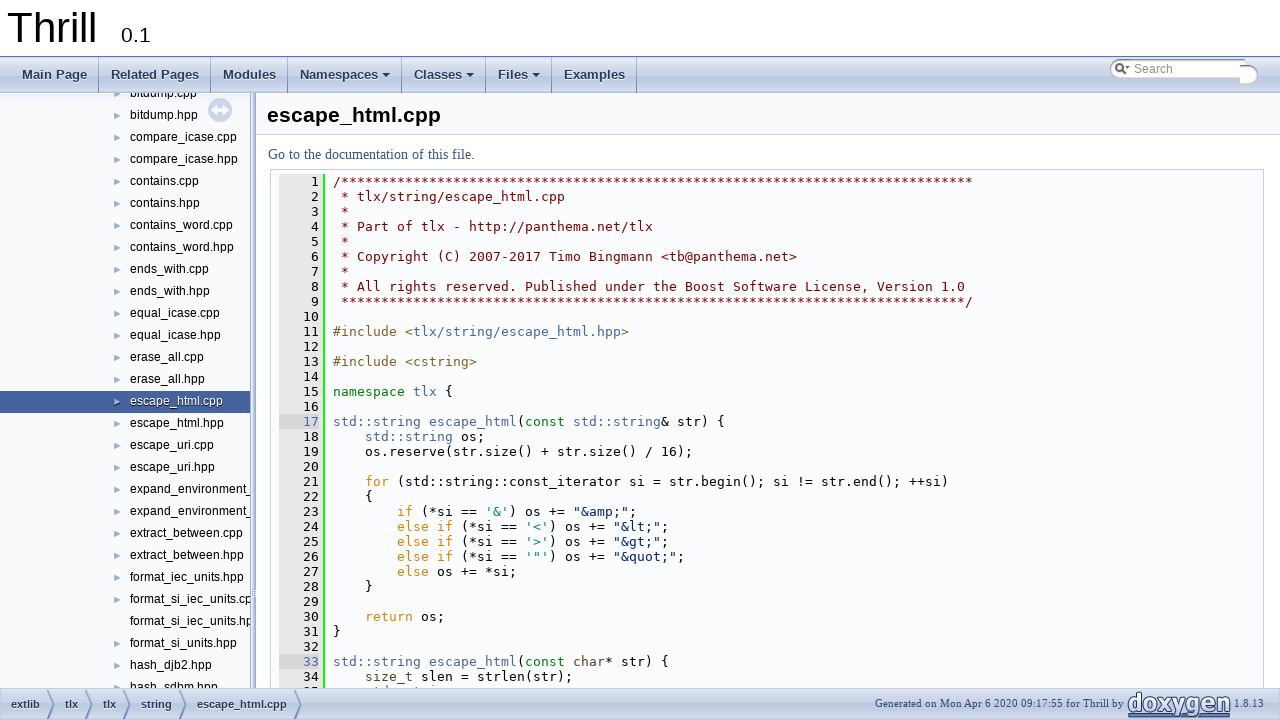

--- FILE ---
content_type: text/html; charset=utf-8
request_url: http://project-thrill.org/docs/master/escape__html_8cpp_source.html
body_size: 3517
content:
<!DOCTYPE html PUBLIC "-//W3C//DTD XHTML 1.0 Transitional//EN" "http://www.w3.org/TR/xhtml1/DTD/xhtml1-transitional.dtd">
<html xmlns="http://www.w3.org/1999/xhtml">
<head>
<meta http-equiv="Content-Type" content="text/xhtml;charset=UTF-8"/>
<meta http-equiv="X-UA-Compatible" content="IE=9"/>
<meta name="generator" content="Doxygen 1.8.13"/>
<meta name="viewport" content="width=device-width, initial-scale=1"/>
<title>Thrill: extlib/tlx/tlx/string/escape_html.cpp Source File</title>
<link href="tabs.css" rel="stylesheet" type="text/css"/>
<script type="text/javascript" src="jquery.js"></script>
<script type="text/javascript" src="dynsections.js"></script>
<link href="navtree.css" rel="stylesheet" type="text/css"/>
<script type="text/javascript" src="resize.js"></script>
<script type="text/javascript" src="navtreedata.js"></script>
<script type="text/javascript" src="navtree.js"></script>
<script type="text/javascript">
  $(document).ready(initResizable);
</script>
<link href="search/search.css" rel="stylesheet" type="text/css"/>
<script type="text/javascript" src="search/searchdata.js"></script>
<script type="text/javascript" src="search/search.js"></script>
<script type="text/x-mathjax-config">
  MathJax.Hub.Config({
    extensions: ["tex2jax.js"],
    jax: ["input/TeX","output/HTML-CSS"],
});
</script><script type="text/javascript" src="http://cdn.mathjax.org/mathjax/latest/MathJax.js"></script>
<link href="doxygen.css" rel="stylesheet" type="text/css" />
<link href="style.css" rel="stylesheet" type="text/css"/>
</head>
<body>
<div id="top"><!-- do not remove this div, it is closed by doxygen! -->
<div id="titlearea">
<table cellspacing="0" cellpadding="0">
 <tbody>
 <tr style="height: 56px;">
  <td id="projectalign" style="padding-left: 0.5em;">
   <div id="projectname">Thrill
   &#160;<span id="projectnumber">0.1</span>
   </div>
  </td>
 </tr>
 </tbody>
</table>
</div>
<!-- end header part -->
<!-- Generated by Doxygen 1.8.13 -->
<script type="text/javascript">
var searchBox = new SearchBox("searchBox", "search",false,'Search');
</script>
<script type="text/javascript" src="menudata.js"></script>
<script type="text/javascript" src="menu.js"></script>
<script type="text/javascript">
$(function() {
  initMenu('',true,false,'search.php','Search');
  $(document).ready(function() { init_search(); });
});
</script>
<div id="main-nav"></div>
</div><!-- top -->
<div id="side-nav" class="ui-resizable side-nav-resizable">
  <div id="nav-tree">
    <div id="nav-tree-contents">
      <div id="nav-sync" class="sync"></div>
    </div>
  </div>
  <div id="splitbar" style="-moz-user-select:none;" 
       class="ui-resizable-handle">
  </div>
</div>
<script type="text/javascript">
$(document).ready(function(){initNavTree('escape__html_8cpp_source.html','');});
</script>
<div id="doc-content">
<!-- window showing the filter options -->
<div id="MSearchSelectWindow"
     onmouseover="return searchBox.OnSearchSelectShow()"
     onmouseout="return searchBox.OnSearchSelectHide()"
     onkeydown="return searchBox.OnSearchSelectKey(event)">
</div>

<!-- iframe showing the search results (closed by default) -->
<div id="MSearchResultsWindow">
<iframe src="javascript:void(0)" frameborder="0" 
        name="MSearchResults" id="MSearchResults">
</iframe>
</div>

<div class="header">
  <div class="headertitle">
<div class="title">escape_html.cpp</div>  </div>
</div><!--header-->
<div class="contents">
<a href="escape__html_8cpp.html">Go to the documentation of this file.</a><div class="fragment"><div class="line"><a name="l00001"></a><span class="lineno">    1</span>&#160;<span class="comment">/*******************************************************************************</span></div><div class="line"><a name="l00002"></a><span class="lineno">    2</span>&#160;<span class="comment"> * tlx/string/escape_html.cpp</span></div><div class="line"><a name="l00003"></a><span class="lineno">    3</span>&#160;<span class="comment"> *</span></div><div class="line"><a name="l00004"></a><span class="lineno">    4</span>&#160;<span class="comment"> * Part of tlx - http://panthema.net/tlx</span></div><div class="line"><a name="l00005"></a><span class="lineno">    5</span>&#160;<span class="comment"> *</span></div><div class="line"><a name="l00006"></a><span class="lineno">    6</span>&#160;<span class="comment"> * Copyright (C) 2007-2017 Timo Bingmann &lt;<a href="/cdn-cgi/l/email-protection" class="__cf_email__" data-cfemail="b0c4d2f0c0d1dec4d8d5ddd19eded5c4">[email&#160;protected]</a>&gt;</span></div><div class="line"><a name="l00007"></a><span class="lineno">    7</span>&#160;<span class="comment"> *</span></div><div class="line"><a name="l00008"></a><span class="lineno">    8</span>&#160;<span class="comment"> * All rights reserved. Published under the Boost Software License, Version 1.0</span></div><div class="line"><a name="l00009"></a><span class="lineno">    9</span>&#160;<span class="comment"> ******************************************************************************/</span></div><div class="line"><a name="l00010"></a><span class="lineno">   10</span>&#160;</div><div class="line"><a name="l00011"></a><span class="lineno">   11</span>&#160;<span class="preprocessor">#include &lt;<a class="code" href="escape__html_8hpp.html">tlx/string/escape_html.hpp</a>&gt;</span></div><div class="line"><a name="l00012"></a><span class="lineno">   12</span>&#160;</div><div class="line"><a name="l00013"></a><span class="lineno">   13</span>&#160;<span class="preprocessor">#include &lt;cstring&gt;</span></div><div class="line"><a name="l00014"></a><span class="lineno">   14</span>&#160;</div><div class="line"><a name="l00015"></a><span class="lineno">   15</span>&#160;<span class="keyword">namespace </span><a class="code" href="namespacetlx.html">tlx</a> {</div><div class="line"><a name="l00016"></a><span class="lineno">   16</span>&#160;</div><div class="line"><a name="l00017"></a><span class="lineno"><a class="line" href="group__tlx__string.html#gaa3ec7c7d258293a6891f016878d22f09">   17</a></span>&#160;<a class="code" href="namespacethrill_1_1mem.html#a5568fe0d00a794e5f063e9fe040bc07f">std::string</a> <a class="code" href="group__tlx__string.html#gaa3ec7c7d258293a6891f016878d22f09">escape_html</a>(<span class="keyword">const</span> <a class="code" href="namespacethrill_1_1mem.html#a5568fe0d00a794e5f063e9fe040bc07f">std::string</a>&amp; str) {</div><div class="line"><a name="l00018"></a><span class="lineno">   18</span>&#160;    <a class="code" href="namespacethrill_1_1mem.html#a5568fe0d00a794e5f063e9fe040bc07f">std::string</a> os;</div><div class="line"><a name="l00019"></a><span class="lineno">   19</span>&#160;    os.reserve(str.size() + str.size() / 16);</div><div class="line"><a name="l00020"></a><span class="lineno">   20</span>&#160;</div><div class="line"><a name="l00021"></a><span class="lineno">   21</span>&#160;    <span class="keywordflow">for</span> (std::string::const_iterator si = str.begin(); si != str.end(); ++si)</div><div class="line"><a name="l00022"></a><span class="lineno">   22</span>&#160;    {</div><div class="line"><a name="l00023"></a><span class="lineno">   23</span>&#160;        <span class="keywordflow">if</span> (*si == <span class="charliteral">&#39;&amp;&#39;</span>) os += <span class="stringliteral">&quot;&amp;amp;&quot;</span>;</div><div class="line"><a name="l00024"></a><span class="lineno">   24</span>&#160;        <span class="keywordflow">else</span> <span class="keywordflow">if</span> (*si == <span class="charliteral">&#39;&lt;&#39;</span>) os += <span class="stringliteral">&quot;&amp;lt;&quot;</span>;</div><div class="line"><a name="l00025"></a><span class="lineno">   25</span>&#160;        <span class="keywordflow">else</span> <span class="keywordflow">if</span> (*si == <span class="charliteral">&#39;&gt;&#39;</span>) os += <span class="stringliteral">&quot;&amp;gt;&quot;</span>;</div><div class="line"><a name="l00026"></a><span class="lineno">   26</span>&#160;        <span class="keywordflow">else</span> <span class="keywordflow">if</span> (*si == <span class="charliteral">&#39;&quot;&#39;</span>) os += <span class="stringliteral">&quot;&amp;quot;&quot;</span>;</div><div class="line"><a name="l00027"></a><span class="lineno">   27</span>&#160;        <span class="keywordflow">else</span> os += *si;</div><div class="line"><a name="l00028"></a><span class="lineno">   28</span>&#160;    }</div><div class="line"><a name="l00029"></a><span class="lineno">   29</span>&#160;</div><div class="line"><a name="l00030"></a><span class="lineno">   30</span>&#160;    <span class="keywordflow">return</span> os;</div><div class="line"><a name="l00031"></a><span class="lineno">   31</span>&#160;}</div><div class="line"><a name="l00032"></a><span class="lineno">   32</span>&#160;</div><div class="line"><a name="l00033"></a><span class="lineno"><a class="line" href="group__tlx__string.html#gaff9bb94ad54dff0e04f12d87ba4ccd0d">   33</a></span>&#160;<a class="code" href="namespacethrill_1_1mem.html#a5568fe0d00a794e5f063e9fe040bc07f">std::string</a> <a class="code" href="group__tlx__string.html#gaa3ec7c7d258293a6891f016878d22f09">escape_html</a>(<span class="keyword">const</span> <span class="keywordtype">char</span>* str) {</div><div class="line"><a name="l00034"></a><span class="lineno">   34</span>&#160;    <span class="keywordtype">size_t</span> slen = strlen(str);</div><div class="line"><a name="l00035"></a><span class="lineno">   35</span>&#160;    <a class="code" href="namespacethrill_1_1mem.html#a5568fe0d00a794e5f063e9fe040bc07f">std::string</a> os;</div><div class="line"><a name="l00036"></a><span class="lineno">   36</span>&#160;    os.reserve(slen + slen / 16);</div><div class="line"><a name="l00037"></a><span class="lineno">   37</span>&#160;</div><div class="line"><a name="l00038"></a><span class="lineno">   38</span>&#160;    <span class="keywordflow">for</span> (<span class="keyword">const</span> <span class="keywordtype">char</span>* si = str; *si != 0; ++si)</div><div class="line"><a name="l00039"></a><span class="lineno">   39</span>&#160;    {</div><div class="line"><a name="l00040"></a><span class="lineno">   40</span>&#160;        <span class="keywordflow">if</span> (*si == <span class="charliteral">&#39;&amp;&#39;</span>) os += <span class="stringliteral">&quot;&amp;amp;&quot;</span>;</div><div class="line"><a name="l00041"></a><span class="lineno">   41</span>&#160;        <span class="keywordflow">else</span> <span class="keywordflow">if</span> (*si == <span class="charliteral">&#39;&lt;&#39;</span>) os += <span class="stringliteral">&quot;&amp;lt;&quot;</span>;</div><div class="line"><a name="l00042"></a><span class="lineno">   42</span>&#160;        <span class="keywordflow">else</span> <span class="keywordflow">if</span> (*si == <span class="charliteral">&#39;&gt;&#39;</span>) os += <span class="stringliteral">&quot;&amp;gt;&quot;</span>;</div><div class="line"><a name="l00043"></a><span class="lineno">   43</span>&#160;        <span class="keywordflow">else</span> <span class="keywordflow">if</span> (*si == <span class="charliteral">&#39;&quot;&#39;</span>) os += <span class="stringliteral">&quot;&amp;quot;&quot;</span>;</div><div class="line"><a name="l00044"></a><span class="lineno">   44</span>&#160;        <span class="keywordflow">else</span> os += *si;</div><div class="line"><a name="l00045"></a><span class="lineno">   45</span>&#160;    }</div><div class="line"><a name="l00046"></a><span class="lineno">   46</span>&#160;</div><div class="line"><a name="l00047"></a><span class="lineno">   47</span>&#160;    <span class="keywordflow">return</span> os;</div><div class="line"><a name="l00048"></a><span class="lineno">   48</span>&#160;}</div><div class="line"><a name="l00049"></a><span class="lineno">   49</span>&#160;</div><div class="line"><a name="l00050"></a><span class="lineno">   50</span>&#160;} <span class="comment">// namespace tlx</span></div><div class="line"><a name="l00051"></a><span class="lineno">   51</span>&#160;</div><div class="line"><a name="l00052"></a><span class="lineno">   52</span>&#160;<span class="comment">/******************************************************************************/</span></div><div class="ttc" id="namespacetlx_html"><div class="ttname"><a href="namespacetlx.html">tlx</a></div><div class="ttdef"><b>Definition:</b> <a href="exclusive__scan_8hpp_source.html#l00017">exclusive_scan.hpp:17</a></div></div>
<div class="ttc" id="group__tlx__string_html_gaa3ec7c7d258293a6891f016878d22f09"><div class="ttname"><a href="group__tlx__string.html#gaa3ec7c7d258293a6891f016878d22f09">tlx::escape_html</a></div><div class="ttdeci">std::string escape_html(const std::string &amp;str)</div><div class="ttdoc">Escape characters for inclusion in HTML documents: replaces the characters &lt;, &gt;, &amp; and &quot; with HTML en...</div><div class="ttdef"><b>Definition:</b> <a href="escape__html_8cpp_source.html#l00017">escape_html.cpp:17</a></div></div>
<div class="ttc" id="escape__html_8hpp_html"><div class="ttname"><a href="escape__html_8hpp.html">escape_html.hpp</a></div></div>
<div class="ttc" id="namespacethrill_1_1mem_html_a5568fe0d00a794e5f063e9fe040bc07f"><div class="ttname"><a href="namespacethrill_1_1mem.html#a5568fe0d00a794e5f063e9fe040bc07f">thrill::mem::string</a></div><div class="ttdeci">std::basic_string&lt; char, std::char_traits&lt; char &gt;, Allocator&lt; char &gt; &gt; string</div><div class="ttdoc">string with Manager tracking </div><div class="ttdef"><b>Definition:</b> <a href="allocator_8hpp_source.html#l00220">allocator.hpp:220</a></div></div>
</div><!-- fragment --></div><!-- contents -->
</div><!-- doc-content -->
<!-- start footer part -->
<div id="nav-path" class="navpath"><!-- id is needed for treeview function! -->
  <ul>
    <li class="navelem"><a class="el" href="dir_caacaa4f3b8d02b4020eb7fe043e6252.html">extlib</a></li><li class="navelem"><a class="el" href="dir_7a0d59963e57ff0db60447211f189ef0.html">tlx</a></li><li class="navelem"><a class="el" href="dir_4c5cb83148e98355e323096051cdb415.html">tlx</a></li><li class="navelem"><a class="el" href="dir_45f902ba5d3b3ca33d73c364af6c6bce.html">string</a></li><li class="navelem"><a class="el" href="escape__html_8cpp.html">escape_html.cpp</a></li>
    <li class="footer">Generated on Mon Apr 6 2020 09:17:55 for Thrill by
    <a href="http://www.doxygen.org/index.html">
    <img class="footer" src="doxygen.png" alt="doxygen"/></a> 1.8.13 </li>
  </ul>
</div>
<script data-cfasync="false" src="/cdn-cgi/scripts/5c5dd728/cloudflare-static/email-decode.min.js"></script><script defer src="https://static.cloudflareinsights.com/beacon.min.js/vcd15cbe7772f49c399c6a5babf22c1241717689176015" integrity="sha512-ZpsOmlRQV6y907TI0dKBHq9Md29nnaEIPlkf84rnaERnq6zvWvPUqr2ft8M1aS28oN72PdrCzSjY4U6VaAw1EQ==" data-cf-beacon='{"version":"2024.11.0","token":"2a5213f145854f24b6765979b2ff188c","r":1,"server_timing":{"name":{"cfCacheStatus":true,"cfEdge":true,"cfExtPri":true,"cfL4":true,"cfOrigin":true,"cfSpeedBrain":true},"location_startswith":null}}' crossorigin="anonymous"></script>
</body>
</html>


--- FILE ---
content_type: text/css; charset=utf-8
request_url: http://project-thrill.org/docs/master/style.css
body_size: 1375
content:
/* Modifications to CSS for doxygen 1.8.5 */

/* change font to smaller serif font */
body, table, div, p, dl {
   font: 14px/20px serif;
}

/* scale images */
div.image object {
    width: 35ex;
}

/* remove useless background image */
div.header {
   background-image: none;
}

/* limit text line length for better readability */
div.textblock {
   max-width: 60em;
}

/* title is the page title over the right text area */
.title {
   font: 400 14px/28px Roboto,sans-serif;
   font-size: 150%;
   font-weight: bold;
   margin: 3px 1px 0px 1px;
}

/* make h1,h2,h3 smaller, more padding on top than bottom */
h1 {
   margin-top: 2ex;
   margin-bottom: 1.5ex;
}
h2 {
   margin-top: 1.5ex;
   margin-bottom: 1ex;
}

/* make top navigation items smaller, no images */
.tablist li {
   line-height: 25px;
}
.tabs2 {
   font-size: 12px;
}
#MSearchBox {
   margin-top: 2px;
}

/* remove shadows in top navigation */
.tablist a, .tablist a:hover, .tablist li.current a {
   text-shadow: none;
}

/* make headers in class description MUCH smaller */
h2.groupheader {
   font-size: 100%;
   margin-top: 0em;
   padding-top: 4px;
   padding-bottom: 1px;
}

/* make many many places monospace/teletype font, because they are code */
.memTemplParams {
   font-family: monospace;
}
.memItemLeft, .memTemplItemLeft {
   font-family: monospace;
}
.memItemRight, .memTemplItemRight {
   font-family: monospace;
}
.paramname, .paramname a {
   font-family: monospace;
}
.memname {
   font-family: monospace;
}
.memtemplate {
   font-family: monospace;
}

/* in class member list: make OUR documentation larger */
.mdescRight {
   color: #800000;
   font-size: 110%;
}

/* make expandable diagram links gray (uninteresting background) */
div.dynheader {
   color: #808080;
}

/* Better Foregrounding of Important Information */

/* first: make all default doxygen text gray (uninteresting) */
div.contents {
   color: #000000;
}

/* make text blocks red-black */
div.textblock p, div.textblock li {
   color: #000000;
   margin-top: 1ex;   
   margin-bottom: 1ex;   
   font-size: 16/24px;
}
div.memdoc p {
   color: #000000;
   margin-top: 1ex;   
   margin-bottom: 1ex;   
   font-size: 16/18px;
}

/* group headers as given by \name */
div.groupHeader {
   color: #004000;
   margin-left: 0px;
}

/* class member details documentation  */

/* remove stupid shadows */
.memdoc {
   box-shadow: none;
   -moz-box-shadow: none;
   -webkit-box-shadow: none;
}

/* remove stupid background images and shadows */
.memproto {
   text-shadow: none;
   box-shadow: none;
   -moz-box-shadow: none;
   -webkit-box-shadow: none;
   background-image: none;
   background-color: #F4F8FC;
}

/* make "inline", "explicit", etc larger */
.mlabels {
   font-family: monospace;
   font-weight: bold;
}

/* left navigation tree */

/* left nav tree: make text black (higher contrast) */
#nav-tree a {
   color: #000000;
}

/* left nav tree: remove image in selection */
#nav-tree .selected {
   background-image: none;
   background-color: #45639f;
}

/* source code browser */

div.fragment {
   padding: 0.6ex 1.2ex;
}

/* more space between lines */
div.line {
   line-height: 1.2;
}

/* My own table style class with plain lines */

table.mystyle1 {
   margin: 0 auto;
   max-width: 80ex;
   border-collapse: collapse;
   border-spacing: 0;
}

table.mystyle1 tr {
   border-collapse: collapse;
}

table.mystyle1 td {
   border: 1px solid #333366;
   padding: 4px;
   border-collapse: collapse;
}

/* table style for template parameter tables */

table.params {
   margin: 0 auto;
   width: 100%;
   border-collapse: collapse;
   border-spacing: 0;
   border: 1px solid #A8B8D9;
   -moz-border-radius: 12px;
   -webkit-border-radius: 12px;
   border-radius: 12px;
}

table.params tr {
   border-collapse: collapse;
}

table.params td {
   /* border: 1px solid black; */
   /* border-radius: 0.5em; */
   /* -webkit-border-radius: .5em; */
   /* -moz-border-radius: .5em; */
   padding: 4px;
   border-collapse: collapse;
}


--- FILE ---
content_type: application/javascript; charset=utf-8
request_url: http://project-thrill.org/docs/master/files.js
body_size: 201
content:
var files =
[
    [ "doc", "dir_e68e8157741866f444e17edd764ebbae.html", "dir_e68e8157741866f444e17edd764ebbae" ],
    [ "examples", "dir_d28a4824dc47e487b107a5db32ef43c4.html", "dir_d28a4824dc47e487b107a5db32ef43c4" ],
    [ "extlib", "dir_caacaa4f3b8d02b4020eb7fe043e6252.html", "dir_caacaa4f3b8d02b4020eb7fe043e6252" ],
    [ "thrill", "dir_5fdb396fad1e5f0fc72d07871826fecf.html", "dir_5fdb396fad1e5f0fc72d07871826fecf" ]
];

--- FILE ---
content_type: application/javascript; charset=utf-8
request_url: http://project-thrill.org/docs/master/dir_caacaa4f3b8d02b4020eb7fe043e6252.js
body_size: 168
content:
var dir_caacaa4f3b8d02b4020eb7fe043e6252 =
[
    [ "foxxll", "dir_507d3685b23b5ea1e99547f6222689fc.html", "dir_507d3685b23b5ea1e99547f6222689fc" ],
    [ "tlx", "dir_7a0d59963e57ff0db60447211f189ef0.html", "dir_7a0d59963e57ff0db60447211f189ef0" ]
];

--- FILE ---
content_type: application/javascript; charset=utf-8
request_url: http://project-thrill.org/docs/master/dir_4c5cb83148e98355e323096051cdb415.js
body_size: 1106
content:
var dir_4c5cb83148e98355e323096051cdb415 =
[
    [ "algorithm", "dir_092a8606dbe3e69652df73261b49d3b0.html", "dir_092a8606dbe3e69652df73261b49d3b0" ],
    [ "container", "dir_cae7fd10534bf651e8ec5f5d85bd7521.html", "dir_cae7fd10534bf651e8ec5f5d85bd7521" ],
    [ "define", "dir_5ac831f21131ada44f3b5c56e8713679.html", "dir_5ac831f21131ada44f3b5c56e8713679" ],
    [ "die", "dir_866f42aae367baf812f635748a43929f.html", "dir_866f42aae367baf812f635748a43929f" ],
    [ "digest", "dir_9e19c7c10bc18f374e366c120d81ecda.html", "dir_9e19c7c10bc18f374e366c120d81ecda" ],
    [ "logger", "dir_36605d3317444dafbe10e7a0d82b534e.html", "dir_36605d3317444dafbe10e7a0d82b534e" ],
    [ "math", "dir_9a03b6d93a88b894bb07844e2f740b49.html", "dir_9a03b6d93a88b894bb07844e2f740b49" ],
    [ "meta", "dir_6ccd53008f403c6d71e170eabcc96351.html", "dir_6ccd53008f403c6d71e170eabcc96351" ],
    [ "port", "dir_0e3a4092e8f9853522f8947245faf609.html", "dir_0e3a4092e8f9853522f8947245faf609" ],
    [ "sort", "dir_6ff089064737c7c8fc2dd4cce74c53fa.html", "dir_6ff089064737c7c8fc2dd4cce74c53fa" ],
    [ "string", "dir_45f902ba5d3b3ca33d73c364af6c6bce.html", "dir_45f902ba5d3b3ca33d73c364af6c6bce" ],
    [ "algorithm.hpp", "algorithm_8hpp.html", null ],
    [ "allocator_base.hpp", "extlib_2tlx_2tlx_2allocator__base_8hpp.html", [
      [ "AllocatorBase", "classtlx_1_1AllocatorBase.html", "classtlx_1_1AllocatorBase" ]
    ] ],
    [ "backtrace.cpp", "backtrace_8cpp.html", "backtrace_8cpp" ],
    [ "backtrace.hpp", "backtrace_8hpp.html", "backtrace_8hpp" ],
    [ "cmdline_parser.cpp", "cmdline__parser_8cpp.html", null ],
    [ "cmdline_parser.hpp", "cmdline__parser_8hpp.html", [
      [ "CmdlineParser", "classtlx_1_1CmdlineParser.html", "classtlx_1_1CmdlineParser" ]
    ] ],
    [ "container.hpp", "container_8hpp.html", null ],
    [ "counting_ptr.hpp", "counting__ptr_8hpp.html", "counting__ptr_8hpp" ],
    [ "define.hpp", "define_8hpp.html", null ],
    [ "delegate.hpp", "delegate_8hpp.html", "delegate_8hpp" ],
    [ "die.hpp", "die_8hpp.html", "die_8hpp" ],
    [ "digest.hpp", "digest_8hpp.html", null ],
    [ "logger.hpp", "extlib_2tlx_2tlx_2logger_8hpp.html", "extlib_2tlx_2tlx_2logger_8hpp" ],
    [ "math.hpp", "extlib_2tlx_2tlx_2math_8hpp.html", null ],
    [ "meta.hpp", "meta_8hpp.html", null ],
    [ "multi_timer.cpp", "multi__timer_8cpp.html", "multi__timer_8cpp" ],
    [ "multi_timer.hpp", "multi__timer_8hpp.html", [
      [ "MultiTimer", "classtlx_1_1MultiTimer.html", "classtlx_1_1MultiTimer" ],
      [ "ScopedMultiTimer", "classtlx_1_1ScopedMultiTimer.html", "classtlx_1_1ScopedMultiTimer" ],
      [ "ScopedMultiTimerSwitch", "classtlx_1_1ScopedMultiTimerSwitch.html", "classtlx_1_1ScopedMultiTimerSwitch" ]
    ] ],
    [ "port.hpp", "port_8hpp.html", null ],
    [ "semaphore.hpp", "semaphore_8hpp.html", "semaphore_8hpp" ],
    [ "simple_vector.hpp", "simple__vector_8hpp.html", null ],
    [ "siphash.hpp", "siphash_8hpp.html", "siphash_8hpp" ],
    [ "sort.hpp", "extlib_2tlx_2tlx_2sort_8hpp.html", null ],
    [ "stack_allocator.hpp", "stack__allocator_8hpp.html", [
      [ "StackAllocator", "classtlx_1_1StackAllocator.html", "classtlx_1_1StackAllocator" ],
      [ "rebind", "structtlx_1_1StackAllocator_1_1rebind.html", "structtlx_1_1StackAllocator_1_1rebind" ],
      [ "StackArena", "classtlx_1_1StackArena.html", "classtlx_1_1StackArena" ],
      [ "AlignmentHelper", "uniontlx_1_1StackArena_1_1AlignmentHelper.html", "uniontlx_1_1StackArena_1_1AlignmentHelper" ]
    ] ],
    [ "string.hpp", "extlib_2tlx_2tlx_2string_8hpp.html", null ],
    [ "thread_barrier_mutex.hpp", "thread__barrier__mutex_8hpp.html", [
      [ "ThreadBarrierMutex", "classtlx_1_1ThreadBarrierMutex.html", "classtlx_1_1ThreadBarrierMutex" ]
    ] ],
    [ "thread_barrier_spin.hpp", "thread__barrier__spin_8hpp.html", [
      [ "ThreadBarrierSpin", "classtlx_1_1ThreadBarrierSpin.html", "classtlx_1_1ThreadBarrierSpin" ]
    ] ],
    [ "thread_pool.cpp", "thread__pool_8cpp.html", null ],
    [ "thread_pool.hpp", "thread__pool_8hpp.html", [
      [ "ThreadPool", "classtlx_1_1ThreadPool.html", "classtlx_1_1ThreadPool" ]
    ] ],
    [ "timestamp.cpp", "timestamp_8cpp.html", "timestamp_8cpp" ],
    [ "timestamp.hpp", "timestamp_8hpp.html", "timestamp_8hpp" ],
    [ "unused.hpp", "unused_8hpp.html", "unused_8hpp" ],
    [ "vector_free.hpp", "vector__free_8hpp.html", "vector__free_8hpp" ],
    [ "version.hpp", "tlx_2tlx_2version_8hpp.html", "tlx_2tlx_2version_8hpp" ]
];

--- FILE ---
content_type: application/javascript; charset=utf-8
request_url: http://project-thrill.org/docs/master/dir_7a0d59963e57ff0db60447211f189ef0.js
body_size: 132
content:
var dir_7a0d59963e57ff0db60447211f189ef0 =
[
    [ "tlx", "dir_4c5cb83148e98355e323096051cdb415.html", "dir_4c5cb83148e98355e323096051cdb415" ]
];

--- FILE ---
content_type: application/javascript; charset=utf-8
request_url: http://project-thrill.org/docs/master/navtreeindex31.js
body_size: 4646
content:
var NAVTREEINDEX31 =
{
"distribute_8hpp.html#ga4a6bbcc5746523a14a1f78cbcde15305":[6,0,3,0,14,2],
"distribute_8hpp.html#ga6ddfec1831312131689ac824bad92b0b":[6,0,3,0,14,1],
"distribute_8hpp_source.html":[6,0,3,0,14],
"div__ceil_8hpp.html":[6,0,2,1,0,6,8],
"div__ceil_8hpp.html#gaa901da3e5d75f6e1891f470b1382562e":[6,0,2,1,0,6,8,0],
"div__ceil_8hpp_source.html":[6,0,2,1,0,6,8],
"dop__node_8hpp.html":[6,0,3,0,15],
"dop__node_8hpp.html#aa3c69c426327178de4a0a7f675c2c158":[6,0,3,0,15,0],
"dop__node_8hpp_source.html":[6,0,3,0,15],
"duplicate__detection_8hpp.html":[6,0,3,2,3],
"duplicate__detection_8hpp.html#a72aa96d6cd9d5d4995ec8d2cb22ed536":[6,0,3,2,3,1],
"duplicate__detection_8hpp_source.html":[6,0,3,2,3],
"dyn__block__reader_8hpp.html":[6,0,3,3,15],
"dyn__block__reader_8hpp.html#acb820e25ccaa3c4b373994925406a5a6":[6,0,3,3,15,0],
"dyn__block__reader_8hpp.html#ga62ea8e22226693c69418335775e5ff1b":[6,0,3,3,15,3],
"dyn__block__reader_8hpp.html#ga75466e8af722e6fd8ff9139ad6eeee40":[6,0,3,3,15,1],
"dyn__block__reader_8hpp.html#gacf9ac8e351cb7025f85b564e89463ff6":[6,0,3,3,15,2],
"dyn__block__reader_8hpp_source.html":[6,0,3,3,15],
"enable__if_8hpp.html":[6,0,2,1,0,7,6],
"enable__if_8hpp_source.html":[6,0,2,1,0,7,6],
"endian_8hpp.html":[6,0,2,1,0,2,6],
"endian_8hpp_source.html":[6,0,2,1,0,2,6],
"ends__with_8cpp.html":[6,0,2,1,0,10,12],
"ends__with_8cpp.html#a03e44d8109f6044de35699f10aea3f0e":[6,0,2,1,0,10,12,5],
"ends__with_8cpp.html#a5333b917b048207991b63b231a801d25":[6,0,2,1,0,10,12,4],
"ends__with_8cpp.html#ga2395fc6f1f7427bda18323fd38ffa1f7":[6,0,2,1,0,10,12,0],
"ends__with_8cpp.html#ga60cf87567ef6acda6704064cf994b441":[6,0,2,1,0,10,12,1],
"ends__with_8cpp.html#ga6eadd6e031f051ff44c5ab2935cdddfd":[6,0,2,1,0,10,12,3],
"ends__with_8cpp.html#ga849ffa2f657372a30b5cfc53fe1267a1":[6,0,2,1,0,10,12,7],
"ends__with_8cpp.html#gac7e29572ead3f33c45cd95c8d4b720d0":[6,0,2,1,0,10,12,6],
"ends__with_8cpp.html#gacea7b710bca17bae104e7e5eb6137fcf":[6,0,2,1,0,10,12,2],
"ends__with_8cpp_source.html":[6,0,2,1,0,10,12],
"ends__with_8hpp.html":[6,0,2,1,0,10,13],
"ends__with_8hpp.html#ga2395fc6f1f7427bda18323fd38ffa1f7":[6,0,2,1,0,10,13,0],
"ends__with_8hpp.html#ga60cf87567ef6acda6704064cf994b441":[6,0,2,1,0,10,13,1],
"ends__with_8hpp.html#ga6eadd6e031f051ff44c5ab2935cdddfd":[6,0,2,1,0,10,13,3],
"ends__with_8hpp.html#ga849ffa2f657372a30b5cfc53fe1267a1":[6,0,2,1,0,10,13,5],
"ends__with_8hpp.html#gac7e29572ead3f33c45cd95c8d4b720d0":[6,0,2,1,0,10,13,4],
"ends__with_8hpp.html#gacea7b710bca17bae104e7e5eb6137fcf":[6,0,2,1,0,10,13,2],
"ends__with_8hpp_source.html":[6,0,2,1,0,10,13],
"equal__icase_8cpp.html":[6,0,2,1,0,10,14],
"equal__icase_8cpp.html#ga118abe0d4d0cd1d90426121b626aeea9":[6,0,2,1,0,10,14,2],
"equal__icase_8cpp.html#ga2c9c153df7b49712108276c9a48fe88e":[6,0,2,1,0,10,14,3],
"equal__icase_8cpp.html#ga42a4d6e9f12943be811bcb6666d53493":[6,0,2,1,0,10,14,0],
"equal__icase_8cpp.html#gad15c6b082515414b93a34b7ac0327df9":[6,0,2,1,0,10,14,1],
"equal__icase_8cpp_source.html":[6,0,2,1,0,10,14],
"equal__icase_8hpp.html":[6,0,2,1,0,10,15],
"equal__icase_8hpp.html#ga118abe0d4d0cd1d90426121b626aeea9":[6,0,2,1,0,10,15,2],
"equal__icase_8hpp.html#ga2c9c153df7b49712108276c9a48fe88e":[6,0,2,1,0,10,15,3],
"equal__icase_8hpp.html#ga42a4d6e9f12943be811bcb6666d53493":[6,0,2,1,0,10,15,0],
"equal__icase_8hpp.html#gad15c6b082515414b93a34b7ac0327df9":[6,0,2,1,0,10,15,1],
"equal__icase_8hpp_source.html":[6,0,2,1,0,10,15],
"equal__to__dia_8hpp.html":[6,0,3,0,16],
"equal__to__dia_8hpp.html#a5e78b153e0e66679921b41c1dc35a98a":[6,0,3,0,16,0],
"equal__to__dia_8hpp.html#ga877b4c4d090c2698b13a82ef4417852b":[6,0,3,0,16,2],
"equal__to__dia_8hpp.html#gafb02c857c8b58cc3409e54eca0a76589":[6,0,3,0,16,1],
"equal__to__dia_8hpp_source.html":[6,0,3,0,16],
"erase__all_8cpp.html":[6,0,2,1,0,10,16],
"erase__all_8cpp.html#ga09e7dd3f20d8e54c8502c81d540f9916":[6,0,2,1,0,10,16,5],
"erase__all_8cpp.html#ga290c6e7261f453c4774a0cf82586bf47":[6,0,2,1,0,10,16,1],
"erase__all_8cpp.html#ga3cd5bad774df90bb3314592e3e097ad8":[6,0,2,1,0,10,16,3],
"erase__all_8cpp.html#ga7c0aa5a14584e80887d4afc8c34337f8":[6,0,2,1,0,10,16,4],
"erase__all_8cpp.html#gaa02a8cee5a6ee9d683fa5a77fda06913":[6,0,2,1,0,10,16,0],
"erase__all_8cpp.html#gacefd443f50a3e6123651a031eb1701c4":[6,0,2,1,0,10,16,2],
"erase__all_8cpp_source.html":[6,0,2,1,0,10,16],
"erase__all_8hpp.html":[6,0,2,1,0,10,17],
"erase__all_8hpp.html#ga09e7dd3f20d8e54c8502c81d540f9916":[6,0,2,1,0,10,17,5],
"erase__all_8hpp.html#ga290c6e7261f453c4774a0cf82586bf47":[6,0,2,1,0,10,17,1],
"erase__all_8hpp.html#ga3cd5bad774df90bb3314592e3e097ad8":[6,0,2,1,0,10,17,3],
"erase__all_8hpp.html#ga7c0aa5a14584e80887d4afc8c34337f8":[6,0,2,1,0,10,17,4],
"erase__all_8hpp.html#gaa02a8cee5a6ee9d683fa5a77fda06913":[6,0,2,1,0,10,17,0],
"erase__all_8hpp.html#gacefd443f50a3e6123651a031eb1701c4":[6,0,2,1,0,10,17,2],
"erase__all_8hpp_source.html":[6,0,2,1,0,10,17],
"error__handling_8hpp.html":[6,0,2,0,0,0,2],
"error__handling_8hpp.html#a016896942f1bd88bfdfb5b66e74cad20":[6,0,2,0,0,0,2,8],
"error__handling_8hpp.html#a08d3ac0d02b18bcad00a6c290fbdce33":[6,0,2,0,0,0,2,9],
"error__handling_8hpp.html#a0b8c850a653de7197c95aa8ae151eaa3":[6,0,2,0,0,0,2,2],
"error__handling_8hpp.html#a287c618cec3b7e0413ef12cbca5f28ba":[6,0,2,0,0,0,2,0],
"error__handling_8hpp.html#a2a44f7fbc6c68ce827cd7d2229a81999":[6,0,2,0,0,0,2,1],
"error__handling_8hpp.html#a372b5f0cddd80e617ce0d06cde970a0e":[6,0,2,0,0,0,2,5],
"error__handling_8hpp.html#a5be7fab12a838b4a0b26334b3c72b1cd":[6,0,2,0,0,0,2,3],
"error__handling_8hpp.html#aa977aa1666de3dbc1cca87dccabd17d2":[6,0,2,0,0,0,2,7],
"error__handling_8hpp.html#ae69123467a3bb7c68777a89cf7bacff0":[6,0,2,0,0,0,2,6],
"error__handling_8hpp.html#aebfd421b99aba8b02b59ab50d66f810b":[6,0,2,0,0,0,2,4],
"error__handling_8hpp_source.html":[6,0,2,0,0,0,2],
"escape__html_8cpp.html":[6,0,2,1,0,10,18],
"escape__html_8cpp.html#gaa3ec7c7d258293a6891f016878d22f09":[6,0,2,1,0,10,18,0],
"escape__html_8cpp.html#gaff9bb94ad54dff0e04f12d87ba4ccd0d":[6,0,2,1,0,10,18,1],
"escape__html_8cpp_source.html":[6,0,2,1,0,10,18],
"escape__html_8hpp.html":[6,0,2,1,0,10,19],
"escape__html_8hpp.html#gaa3ec7c7d258293a6891f016878d22f09":[6,0,2,1,0,10,19,0],
"escape__html_8hpp.html#gaff9bb94ad54dff0e04f12d87ba4ccd0d":[6,0,2,1,0,10,19,1],
"escape__html_8hpp_source.html":[6,0,2,1,0,10,19],
"escape__uri_8cpp.html":[6,0,2,1,0,10,20],
"escape__uri_8cpp.html#ga526a45d33d89b2de7c3c4a0734495332":[6,0,2,1,0,10,20,1],
"escape__uri_8cpp.html#ga78dd9a77d746d167e41eb91022b3bc38":[6,0,2,1,0,10,20,0],
"escape__uri_8cpp_source.html":[6,0,2,1,0,10,20],
"escape__uri_8hpp.html":[6,0,2,1,0,10,21],
"escape__uri_8hpp.html#ga526a45d33d89b2de7c3c4a0734495332":[6,0,2,1,0,10,21,1],
"escape__uri_8hpp.html#ga78dd9a77d746d167e41eb91022b3bc38":[6,0,2,1,0,10,21,0],
"escape__uri_8hpp_source.html":[6,0,2,1,0,10,21],
"ex__prefix__sum_8hpp.html":[6,0,3,0,17],
"ex__prefix__sum_8hpp.html#a6d60ade834351f4ca1a35a1f861c4520":[6,0,3,0,17,0],
"ex__prefix__sum_8hpp_source.html":[6,0,3,0,17],
"examples.html":[7],
"examples_2select_2select_8hpp.html":[6,0,1,5,0],
"examples_2select_2select_8hpp.html#a0b1fb2fc062dd5ae5f1caaac71ebe266":[6,0,1,5,0,3],
"examples_2select_2select_8hpp.html#a6b72e54baf646b08b4b87f987f583dcb":[6,0,1,5,0,5],
"examples_2select_2select_8hpp.html#a9eb248cd425bb908c67fa311945029cc":[6,0,1,5,0,6],
"examples_2select_2select_8hpp.html#aa2a7c18d0d823c10c766a6b93d8d71a4":[6,0,1,5,0,2],
"examples_2select_2select_8hpp.html#aa79c676c802044305d1173b4536baa38":[6,0,1,5,0,0],
"examples_2select_2select_8hpp.html#ab44666bad24e2a13f12783ccfa9eed56":[6,0,1,5,0,1],
"examples_2select_2select_8hpp.html#ad989cbb6c3f0b18923b21eeec53c5817":[6,0,1,5,0,4],
"examples_2select_2select_8hpp_source.html":[6,0,1,5,0],
"examples_2tutorial_2k-means_step1_8cpp-example.html":[7,0],
"examples_2tutorial_2k-means_step2_8cpp-example.html":[7,1],
"examples_2tutorial_2k-means_step3_8cpp-example.html":[7,2],
"examples_2tutorial_2k-means_step4_8cpp-example.html":[7,3],
"examples_2tutorial_2k-means_step5_8cpp-example.html":[7,4],
"examples_2tutorial_2k-means_step6_8cpp-example.html":[7,5],
"exception_8hpp.html":[6,0,3,5,12],
"exception_8hpp.html#a020fbfb9371ea13930c2e0eea06ae05e":[6,0,3,5,12,0],
"exception_8hpp_source.html":[6,0,3,5,12],
"exceptions_8hpp.html":[6,0,2,0,0,0,3],
"exceptions_8hpp_source.html":[6,0,2,0,0,0,3],
"exclusive__scan_8hpp.html":[6,0,2,1,0,0,0],
"exclusive__scan_8hpp.html#ga0801d65c092619953947c9c5bbeddc7b":[6,0,2,1,0,0,0,0],
"exclusive__scan_8hpp_source.html":[6,0,2,1,0,0,0],
"exec-profile_8html.html":[6,0,0,0,0],
"exec-profile_8html_source.html":[6,0,0,0,0],
"exithandler_8cpp.html":[6,0,2,0,0,0,4],
"exithandler_8cpp.html#a53659dfe6b7e665a1bca43d3cadcf248":[6,0,2,0,0,0,4,0],
"exithandler_8cpp.html#ac1b373d7bf0af6f1ccb9ff02c7a3b969":[6,0,2,0,0,0,4,1],
"exithandler_8cpp_source.html":[6,0,2,0,0,0,4],
"exithandler_8hpp.html":[6,0,2,0,0,0,5],
"exithandler_8hpp.html#a53659dfe6b7e665a1bca43d3cadcf248":[6,0,2,0,0,0,5,0],
"exithandler_8hpp.html#ac1b373d7bf0af6f1ccb9ff02c7a3b969":[6,0,2,0,0,0,5,1],
"exithandler_8hpp_source.html":[6,0,2,0,0,0,5],
"expand__environment__variables_8cpp.html":[6,0,2,1,0,10,22],
"expand__environment__variables_8cpp.html#ga59e8b9ac077b7535eccf2dd2469ef792":[6,0,2,1,0,10,22,2],
"expand__environment__variables_8cpp.html#ga9078e1281843ab0c30230082ee244dd3":[6,0,2,1,0,10,22,1],
"expand__environment__variables_8cpp.html#gaf3c0e542036a6b3db66c2df1592fdcd4":[6,0,2,1,0,10,22,0],
"expand__environment__variables_8cpp_source.html":[6,0,2,1,0,10,22],
"expand__environment__variables_8hpp.html":[6,0,2,1,0,10,23],
"expand__environment__variables_8hpp.html#ga59e8b9ac077b7535eccf2dd2469ef792":[6,0,2,1,0,10,23,2],
"expand__environment__variables_8hpp.html#ga9078e1281843ab0c30230082ee244dd3":[6,0,2,1,0,10,23,1],
"expand__environment__variables_8hpp.html#gaf3c0e542036a6b3db66c2df1592fdcd4":[6,0,2,1,0,10,23,0],
"expand__environment__variables_8hpp_source.html":[6,0,2,1,0,10,23],
"extlib_2foxxll_2foxxll_2common_2shared__state_8hpp.html":[6,0,2,0,0,0,8],
"extlib_2foxxll_2foxxll_2common_2shared__state_8hpp_source.html":[6,0,2,0,0,0,8],
"extlib_2foxxll_2foxxll_2common_2uint__types_8hpp.html":[6,0,2,0,0,0,12],
"extlib_2foxxll_2foxxll_2common_2uint__types_8hpp.html#a0cfacbbf6e846521326f5de5ba3ecd05":[6,0,2,0,0,0,12,9],
"extlib_2foxxll_2foxxll_2common_2uint__types_8hpp.html#a1655bba0895dedb6c67bf1d2674f42e2":[6,0,2,0,0,0,12,25],
"extlib_2foxxll_2foxxll_2common_2uint__types_8hpp.html#a19f84eda31f026d2a4a3f11c2d03ea71":[6,0,2,0,0,0,12,21],
"extlib_2foxxll_2foxxll_2common_2uint__types_8hpp.html#a294e8e82ed51f078675a9201b84a7163":[6,0,2,0,0,0,12,35],
"extlib_2foxxll_2foxxll_2common_2uint__types_8hpp.html#a2ebe822f8767f1375213487e1ecfba20":[6,0,2,0,0,0,12,16],
"extlib_2foxxll_2foxxll_2common_2uint__types_8hpp.html#a3341dd2e717e1fb466203f64eddabf95":[6,0,2,0,0,0,12,29],
"extlib_2foxxll_2foxxll_2common_2uint__types_8hpp.html#a38c4ef53875bd75478b30a907f53b8f6":[6,0,2,0,0,0,12,15],
"extlib_2foxxll_2foxxll_2common_2uint__types_8hpp.html#a413a3e417a6992103aea7b5a773e56d7":[6,0,2,0,0,0,12,18],
"extlib_2foxxll_2foxxll_2common_2uint__types_8hpp.html#a5212417598b8da93da008ef201d2ac90":[6,0,2,0,0,0,12,6],
"extlib_2foxxll_2foxxll_2common_2uint__types_8hpp.html#a6055cd14f4a8c0c11f7de8b6183dc441":[6,0,2,0,0,0,12,32],
"extlib_2foxxll_2foxxll_2common_2uint__types_8hpp.html#a60f3c30983f45bf94622f90c77e72006":[6,0,2,0,0,0,12,27],
"extlib_2foxxll_2foxxll_2common_2uint__types_8hpp.html#a7378ca3897ba7eebbdc900f4c1a4a334":[6,0,2,0,0,0,12,28],
"extlib_2foxxll_2foxxll_2common_2uint__types_8hpp.html#a8144433d1449dde77cbe30d4284bb6bd":[6,0,2,0,0,0,12,8],
"extlib_2foxxll_2foxxll_2common_2uint__types_8hpp.html#a82f25d0102a42767fa9a2184b488a569":[6,0,2,0,0,0,12,33],
"extlib_2foxxll_2foxxll_2common_2uint__types_8hpp.html#a8843ae46c87d1b7c24b47cadbe2be016":[6,0,2,0,0,0,12,20],
"extlib_2foxxll_2foxxll_2common_2uint__types_8hpp.html#a8c16775e7e2ad633aae492dd2552ef52":[6,0,2,0,0,0,12,11],
"extlib_2foxxll_2foxxll_2common_2uint__types_8hpp.html#a941db08387c1a53ba57543face6c8059":[6,0,2,0,0,0,12,12],
"extlib_2foxxll_2foxxll_2common_2uint__types_8hpp.html#a959dae511630c4345cb28f5d6880600c":[6,0,2,0,0,0,12,3],
"extlib_2foxxll_2foxxll_2common_2uint__types_8hpp.html#a9630b1954e7110bd00ecf98b03df5b98":[6,0,2,0,0,0,12,23],
"extlib_2foxxll_2foxxll_2common_2uint__types_8hpp.html#a969c1286bbe8eeb8811dac7a462d4a78":[6,0,2,0,0,0,12,10],
"extlib_2foxxll_2foxxll_2common_2uint__types_8hpp.html#aa68c17a18d0744770cd69af0e0414c8c":[6,0,2,0,0,0,12,19],
"extlib_2foxxll_2foxxll_2common_2uint__types_8hpp.html#ab09b9b43d1b1783c78e39783e382b3dd":[6,0,2,0,0,0,12,30],
"extlib_2foxxll_2foxxll_2common_2uint__types_8hpp.html#ab3b8e87c6048edbab667d8c19812d6eb":[6,0,2,0,0,0,12,13],
"extlib_2foxxll_2foxxll_2common_2uint__types_8hpp.html#abc16029300d459c89b6d9d405c963b06":[6,0,2,0,0,0,12,22],
"extlib_2foxxll_2foxxll_2common_2uint__types_8hpp.html#abf3cd6b24a7b6ec284d02d3eacdf4dbd":[6,0,2,0,0,0,12,34],
"extlib_2foxxll_2foxxll_2common_2uint__types_8hpp.html#ac8e90d3d91954ab25aa81ff46cf77640":[6,0,2,0,0,0,12,14],
"extlib_2foxxll_2foxxll_2common_2uint__types_8hpp.html#ae6effd05324ba5da069a39449312c9d4":[6,0,2,0,0,0,12,7],
"extlib_2foxxll_2foxxll_2common_2uint__types_8hpp.html#aeb610e7a6cfa13390f2c30bf6f08df79":[6,0,2,0,0,0,12,2],
"extlib_2foxxll_2foxxll_2common_2uint__types_8hpp.html#af113dea6c24342761f00f6b36e99032e":[6,0,2,0,0,0,12,31],
"extlib_2foxxll_2foxxll_2common_2uint__types_8hpp.html#af4c7cba3c53ac165e33c715e1707073a":[6,0,2,0,0,0,12,26],
"extlib_2foxxll_2foxxll_2common_2uint__types_8hpp.html#af636ae167ab4d3b7246d419a3b18c811":[6,0,2,0,0,0,12,17],
"extlib_2foxxll_2foxxll_2common_2uint__types_8hpp.html#afe0b000e28a4a91aaeecd42bdf7c2d6f":[6,0,2,0,0,0,12,24],
"extlib_2foxxll_2foxxll_2common_2uint__types_8hpp.html#ga37d3ff8b4e6e7922445d739ba590b652":[6,0,2,0,0,0,12,5],
"extlib_2foxxll_2foxxll_2common_2uint__types_8hpp.html#gae7aafa2dda4977a85155775871b89623":[6,0,2,0,0,0,12,4],
"extlib_2foxxll_2foxxll_2common_2uint__types_8hpp_source.html":[6,0,2,0,0,0,12],
"extlib_2foxxll_2foxxll_2defines_8hpp.html":[6,0,2,0,0,4],
"extlib_2foxxll_2foxxll_2defines_8hpp_source.html":[6,0,2,0,0,4],
"extlib_2foxxll_2foxxll_2io_2file_8cpp.html":[6,0,2,0,0,1,6],
"extlib_2foxxll_2foxxll_2io_2file_8cpp_source.html":[6,0,2,0,0,1,6],
"extlib_2foxxll_2foxxll_2io_2file_8hpp.html":[6,0,2,0,0,1,7],
"extlib_2foxxll_2foxxll_2io_2file_8hpp.html#ga34031e8de004f3e0a30ddac75648f6ff":[6,0,2,0,0,1,7,0],
"extlib_2foxxll_2foxxll_2io_2file_8hpp_source.html":[6,0,2,0,0,1,7],
"extlib_2foxxll_2foxxll_2mng_2config_8hpp.html":[6,0,2,0,0,2,14],
"extlib_2foxxll_2foxxll_2mng_2config_8hpp_source.html":[6,0,2,0,0,2,14],
"extlib_2foxxll_2foxxll_2singleton_8hpp.html":[6,0,2,0,0,8],
"extlib_2foxxll_2foxxll_2singleton_8hpp_source.html":[6,0,2,0,0,8],
"extlib_2tlx_2tlx_2algorithm_2multiway__merge_8hpp.html":[6,0,2,1,0,0,6],
"extlib_2tlx_2tlx_2algorithm_2multiway__merge_8hpp.html#a02b4aab00fbdc785c7fdcaa29fa51a94":[6,0,2,1,0,0,6,2],
"extlib_2tlx_2tlx_2algorithm_2multiway__merge_8hpp.html#a0cc773edba05492a99fd64fb599b1fb1":[6,0,2,1,0,0,6,19],
"extlib_2tlx_2tlx_2algorithm_2multiway__merge_8hpp.html#a40997397b0960891f2f2bc184fa57d30":[6,0,2,1,0,0,6,12],
"extlib_2tlx_2tlx_2algorithm_2multiway__merge_8hpp.html#a4451d5f80b29379841cd9f71a6555bef":[6,0,2,1,0,0,6,11],
"extlib_2tlx_2tlx_2algorithm_2multiway__merge_8hpp.html#a58dd81b56a49d64efae2b543746d0dce":[6,0,2,1,0,0,6,6],
"extlib_2tlx_2tlx_2algorithm_2multiway__merge_8hpp.html#a615669ffb893288c8cd7c96f4e9daf4a":[6,0,2,1,0,0,6,16],
"extlib_2tlx_2tlx_2algorithm_2multiway__merge_8hpp.html#a68f54f7e9837e3b441ff74bd71988c69":[6,0,2,1,0,0,6,15],
"extlib_2tlx_2tlx_2algorithm_2multiway__merge_8hpp.html#a70480d1927745d5df741d4c3769b0984":[6,0,2,1,0,0,6,8],
"extlib_2tlx_2tlx_2algorithm_2multiway__merge_8hpp.html#a7c16456e6331c298e313b1300bbcb69b":[6,0,2,1,0,0,6,4],
"extlib_2tlx_2tlx_2algorithm_2multiway__merge_8hpp.html#a87340e2f544b97dab4f5638bbdca0646":[6,0,2,1,0,0,6,22],
"extlib_2tlx_2tlx_2algorithm_2multiway__merge_8hpp.html#a9b355735b0cbd64192c3b5ae99e5e2f0":[6,0,2,1,0,0,6,18],
"extlib_2tlx_2tlx_2algorithm_2multiway__merge_8hpp.html#aa409c9d4294e037134a0c1f3937f9519":[6,0,2,1,0,0,6,3],
"extlib_2tlx_2tlx_2algorithm_2multiway__merge_8hpp.html#aa737acfd009dc9e1b2ee871604b958e1":[6,0,2,1,0,0,6,17],
"extlib_2tlx_2tlx_2algorithm_2multiway__merge_8hpp.html#aaed922dd2b60924d07d50c0251159ad7":[6,0,2,1,0,0,6,5],
"extlib_2tlx_2tlx_2algorithm_2multiway__merge_8hpp.html#aaff827b17c6f6e245bf4846365218281":[6,0,2,1,0,0,6,10],
"extlib_2tlx_2tlx_2algorithm_2multiway__merge_8hpp.html#afa9020a7e19d98939c71e62b3ddb15be":[6,0,2,1,0,0,6,13],
"extlib_2tlx_2tlx_2algorithm_2multiway__merge_8hpp.html#afb95429cb221e9299384dc9c0fb8c734":[6,0,2,1,0,0,6,21],
"extlib_2tlx_2tlx_2algorithm_2multiway__merge_8hpp.html#ga1d2560e55c9bda04200cc2dfceda4d94":[6,0,2,1,0,0,6,14],
"extlib_2tlx_2tlx_2algorithm_2multiway__merge_8hpp.html#ga36d2d7a6f5b247579d7e863c82323ed6":[6,0,2,1,0,0,6,20],
"extlib_2tlx_2tlx_2algorithm_2multiway__merge_8hpp.html#ga98e900a348b28aa3709eb5e6d897ffbb":[6,0,2,1,0,0,6,7],
"extlib_2tlx_2tlx_2algorithm_2multiway__merge_8hpp.html#gab5a6467af7f10ab6f206eb3f9b3e0e4e":[6,0,2,1,0,0,6,23],
"extlib_2tlx_2tlx_2algorithm_2multiway__merge_8hpp.html#gabfbaa27bf2f95ce5806e19e6fc4980e9":[6,0,2,1,0,0,6,9],
"extlib_2tlx_2tlx_2algorithm_2multiway__merge_8hpp.html#gac2db163874c1c8e389c2736a72decb5f":[6,0,2,1,0,0,6,24],
"extlib_2tlx_2tlx_2algorithm_2multiway__merge_8hpp.html#gga98e900a348b28aa3709eb5e6d897ffbba097e6877921551867e9681ff56411d10":[6,0,2,1,0,0,6,7,3],
"extlib_2tlx_2tlx_2algorithm_2multiway__merge_8hpp.html#gga98e900a348b28aa3709eb5e6d897ffbba332bba921707cc62f6a682b8ac2c9013":[6,0,2,1,0,0,6,7,5],
"extlib_2tlx_2tlx_2algorithm_2multiway__merge_8hpp.html#gga98e900a348b28aa3709eb5e6d897ffbba8f020d718b11548f7d45b3d56fb37981":[6,0,2,1,0,0,6,7,2],
"extlib_2tlx_2tlx_2algorithm_2multiway__merge_8hpp.html#gga98e900a348b28aa3709eb5e6d897ffbba9fbb6366507fb2f30a433c51366719b6":[6,0,2,1,0,0,6,7,4],
"extlib_2tlx_2tlx_2algorithm_2multiway__merge_8hpp.html#gga98e900a348b28aa3709eb5e6d897ffbbac1488a90ba6e18d5f936e51cbc5625e1":[6,0,2,1,0,0,6,7,0],
"extlib_2tlx_2tlx_2algorithm_2multiway__merge_8hpp.html#gga98e900a348b28aa3709eb5e6d897ffbbadd051fbbe4e1346d6357c82d56add811":[6,0,2,1,0,0,6,7,1],
"extlib_2tlx_2tlx_2algorithm_2multiway__merge_8hpp_source.html":[6,0,2,1,0,0,6],
"extlib_2tlx_2tlx_2allocator__base_8hpp.html":[6,0,2,1,0,12],
"extlib_2tlx_2tlx_2allocator__base_8hpp_source.html":[6,0,2,1,0,12],
"extlib_2tlx_2tlx_2container_2ring__buffer_8hpp.html":[6,0,2,1,0,1,10],
"extlib_2tlx_2tlx_2container_2ring__buffer_8hpp_source.html":[6,0,2,1,0,1,10],
"extlib_2tlx_2tlx_2logger_8hpp.html":[6,0,2,1,0,23],
"extlib_2tlx_2tlx_2logger_8hpp.html#a159ca84d25a5487d8e81e4438725df19":[6,0,2,1,0,23,0],
"extlib_2tlx_2tlx_2logger_8hpp.html#a1ebd9a4bec506b6bf89af113a8f03ca1":[6,0,2,1,0,23,7],
"extlib_2tlx_2tlx_2logger_8hpp.html#a278e17dff6f1eff15d52f0bc57b65915":[6,0,2,1,0,23,2],
"extlib_2tlx_2tlx_2logger_8hpp.html#a3938cd201c5d6a7e8f9ff5af368daccc":[6,0,2,1,0,23,3],
"extlib_2tlx_2tlx_2logger_8hpp.html#a7d888e928a1068cc90c57560ad5d669a":[6,0,2,1,0,23,4],
"extlib_2tlx_2tlx_2logger_8hpp.html#aa92cc370e6906ac3887db96a0a628ce8":[6,0,2,1,0,23,1],
"extlib_2tlx_2tlx_2logger_8hpp.html#aea27f4824707b7aa21c0bcb69cd53ffb":[6,0,2,1,0,23,6],
"extlib_2tlx_2tlx_2logger_8hpp.html#af14c6f708bfe284dacf04d7866461a32":[6,0,2,1,0,23,5],
"extlib_2tlx_2tlx_2logger_8hpp_source.html":[6,0,2,1,0,23],
"extlib_2tlx_2tlx_2math_2aggregate_8hpp.html":[6,0,2,1,0,6,1],
"extlib_2tlx_2tlx_2math_2aggregate_8hpp_source.html":[6,0,2,1,0,6,1],
"extlib_2tlx_2tlx_2math_8hpp.html":[6,0,2,1,0,24],
"extlib_2tlx_2tlx_2math_8hpp_source.html":[6,0,2,1,0,24],
"extlib_2tlx_2tlx_2sort_2strings_2radix__sort_8hpp.html":[6,0,2,1,0,9,0,3],
"extlib_2tlx_2tlx_2sort_2strings_2radix__sort_8hpp.html#a2099458e3664e6692f5878bee6ee23d4":[6,0,2,1,0,9,0,3,15],
"extlib_2tlx_2tlx_2sort_2strings_2radix__sort_8hpp.html#a20f463e2635bebb3fc32a7e499a74d7f":[6,0,2,1,0,9,0,3,6],
"extlib_2tlx_2tlx_2sort_2strings_2radix__sort_8hpp.html#a3cd360098b109bb6b25f26d7596560a2":[6,0,2,1,0,9,0,3,9]
};


--- FILE ---
content_type: application/javascript; charset=utf-8
request_url: http://project-thrill.org/docs/master/dir_45f902ba5d3b3ca33d73c364af6c6bce.js
body_size: 885
content:
var dir_45f902ba5d3b3ca33d73c364af6c6bce =
[
    [ "appendline.cpp", "appendline_8cpp.html", "appendline_8cpp" ],
    [ "appendline.hpp", "appendline_8hpp.html", "appendline_8hpp" ],
    [ "base64.cpp", "base64_8cpp.html", "base64_8cpp" ],
    [ "base64.hpp", "base64_8hpp.html", "base64_8hpp" ],
    [ "bitdump.cpp", "bitdump_8cpp.html", "bitdump_8cpp" ],
    [ "bitdump.hpp", "bitdump_8hpp.html", "bitdump_8hpp" ],
    [ "compare_icase.cpp", "compare__icase_8cpp.html", "compare__icase_8cpp" ],
    [ "compare_icase.hpp", "compare__icase_8hpp.html", "compare__icase_8hpp" ],
    [ "contains.cpp", "contains_8cpp.html", "contains_8cpp" ],
    [ "contains.hpp", "contains_8hpp.html", "contains_8hpp" ],
    [ "contains_word.cpp", "contains__word_8cpp.html", "contains__word_8cpp" ],
    [ "contains_word.hpp", "contains__word_8hpp.html", "contains__word_8hpp" ],
    [ "ends_with.cpp", "ends__with_8cpp.html", "ends__with_8cpp" ],
    [ "ends_with.hpp", "ends__with_8hpp.html", "ends__with_8hpp" ],
    [ "equal_icase.cpp", "equal__icase_8cpp.html", "equal__icase_8cpp" ],
    [ "equal_icase.hpp", "equal__icase_8hpp.html", "equal__icase_8hpp" ],
    [ "erase_all.cpp", "erase__all_8cpp.html", "erase__all_8cpp" ],
    [ "erase_all.hpp", "erase__all_8hpp.html", "erase__all_8hpp" ],
    [ "escape_html.cpp", "escape__html_8cpp.html", "escape__html_8cpp" ],
    [ "escape_html.hpp", "escape__html_8hpp.html", "escape__html_8hpp" ],
    [ "escape_uri.cpp", "escape__uri_8cpp.html", "escape__uri_8cpp" ],
    [ "escape_uri.hpp", "escape__uri_8hpp.html", "escape__uri_8hpp" ],
    [ "expand_environment_variables.cpp", "expand__environment__variables_8cpp.html", "expand__environment__variables_8cpp" ],
    [ "expand_environment_variables.hpp", "expand__environment__variables_8hpp.html", "expand__environment__variables_8hpp" ],
    [ "extract_between.cpp", "extract__between_8cpp.html", "extract__between_8cpp" ],
    [ "extract_between.hpp", "extract__between_8hpp.html", "extract__between_8hpp" ],
    [ "format_iec_units.hpp", "format__iec__units_8hpp.html", "format__iec__units_8hpp" ],
    [ "format_si_iec_units.cpp", "format__si__iec__units_8cpp.html", "format__si__iec__units_8cpp" ],
    [ "format_si_iec_units.hpp", "format__si__iec__units_8hpp.html", null ],
    [ "format_si_units.hpp", "format__si__units_8hpp.html", "format__si__units_8hpp" ],
    [ "hash_djb2.hpp", "hash__djb2_8hpp.html", "hash__djb2_8hpp" ],
    [ "hash_sdbm.hpp", "hash__sdbm_8hpp.html", "hash__sdbm_8hpp" ],
    [ "hexdump.cpp", "hexdump_8cpp.html", "hexdump_8cpp" ],
    [ "hexdump.hpp", "hexdump_8hpp.html", "hexdump_8hpp" ],
    [ "index_of.cpp", "index__of_8cpp.html", "index__of_8cpp" ],
    [ "index_of.hpp", "index__of_8hpp.html", "index__of_8hpp" ],
    [ "join.cpp", "join_8cpp.html", "join_8cpp" ],
    [ "join.hpp", "join_8hpp.html", "join_8hpp" ],
    [ "join_generic.hpp", "join__generic_8hpp.html", "join__generic_8hpp" ],
    [ "join_quoted.cpp", "join__quoted_8cpp.html", "join__quoted_8cpp" ],
    [ "join_quoted.hpp", "join__quoted_8hpp.html", "join__quoted_8hpp" ],
    [ "less_icase.cpp", "less__icase_8cpp.html", "less__icase_8cpp" ],
    [ "less_icase.hpp", "less__icase_8hpp.html", "less__icase_8hpp" ],
    [ "levenshtein.hpp", "levenshtein_8hpp.html", "levenshtein_8hpp" ],
    [ "pad.cpp", "pad_8cpp.html", "pad_8cpp" ],
    [ "pad.hpp", "pad_8hpp.html", "pad_8hpp" ],
    [ "parse_si_iec_units.cpp", "parse__si__iec__units_8cpp.html", "parse__si__iec__units_8cpp" ],
    [ "parse_si_iec_units.hpp", "parse__si__iec__units_8hpp.html", "parse__si__iec__units_8hpp" ],
    [ "replace.cpp", "replace_8cpp.html", "replace_8cpp" ],
    [ "replace.hpp", "replace_8hpp.html", "replace_8hpp" ],
    [ "split.cpp", "split_8cpp.html", "split_8cpp" ],
    [ "split.hpp", "split_8hpp.html", "split_8hpp" ],
    [ "split_quoted.cpp", "split__quoted_8cpp.html", "split__quoted_8cpp" ],
    [ "split_quoted.hpp", "split__quoted_8hpp.html", "split__quoted_8hpp" ],
    [ "split_view.hpp", "split__view_8hpp.html", "split__view_8hpp" ],
    [ "split_words.cpp", "split__words_8cpp.html", "split__words_8cpp" ],
    [ "split_words.hpp", "split__words_8hpp.html", "split__words_8hpp" ],
    [ "ssprintf.cpp", "ssprintf_8cpp.html", "ssprintf_8cpp" ],
    [ "ssprintf.hpp", "ssprintf_8hpp.html", "ssprintf_8hpp" ],
    [ "ssprintf_generic.hpp", "ssprintf__generic_8hpp.html", "ssprintf__generic_8hpp" ],
    [ "starts_with.cpp", "starts__with_8cpp.html", "starts__with_8cpp" ],
    [ "starts_with.hpp", "starts__with_8hpp.html", "starts__with_8hpp" ],
    [ "to_lower.cpp", "to__lower_8cpp.html", "to__lower_8cpp" ],
    [ "to_lower.hpp", "to__lower_8hpp.html", "to__lower_8hpp" ],
    [ "to_upper.cpp", "to__upper_8cpp.html", "to__upper_8cpp" ],
    [ "to_upper.hpp", "to__upper_8hpp.html", "to__upper_8hpp" ],
    [ "trim.cpp", "trim_8cpp.html", "trim_8cpp" ],
    [ "trim.hpp", "trim_8hpp.html", "trim_8hpp" ],
    [ "union_words.cpp", "union__words_8cpp.html", "union__words_8cpp" ],
    [ "union_words.hpp", "union__words_8hpp.html", "union__words_8hpp" ],
    [ "word_wrap.cpp", "word__wrap_8cpp.html", "word__wrap_8cpp" ],
    [ "word_wrap.hpp", "word__wrap_8hpp.html", "word__wrap_8hpp" ]
];

--- FILE ---
content_type: application/javascript; charset=utf-8
request_url: http://project-thrill.org/docs/master/navtreedata.js
body_size: 2336
content:
var NAVTREE =
[
  [ "Thrill", "index.html", [
    [ "Thrill Documentation Overview", "index.html", "index" ],
    [ "tlx - Collection of C++ Data Structures, Algorithms, and Miscellaneous Helpers", "tlx.html", "tlx" ],
    [ "Welcome to FOXXLL - A C++ Library for Asynchronous I/O and Block Management", "foxxll.html", null ],
    [ "Modules", "modules.html", "modules" ],
    [ "Namespaces", null, [
      [ "Namespace List", "namespaces.html", "namespaces" ],
      [ "Namespace Members", "namespacemembers.html", [
        [ "All", "namespacemembers.html", "namespacemembers_dup" ],
        [ "Functions", "namespacemembers_func.html", "namespacemembers_func" ],
        [ "Variables", "namespacemembers_vars.html", null ],
        [ "Typedefs", "namespacemembers_type.html", null ],
        [ "Enumerations", "namespacemembers_enum.html", null ],
        [ "Enumerator", "namespacemembers_eval.html", null ]
      ] ]
    ] ],
    [ "Classes", "annotated.html", [
      [ "Class List", "annotated.html", "annotated_dup" ],
      [ "Class Index", "classes.html", null ],
      [ "Class Hierarchy", "hierarchy.html", "hierarchy" ],
      [ "Class Members", "functions.html", [
        [ "All", "functions.html", "functions_dup" ],
        [ "Functions", "functions_func.html", "functions_func" ],
        [ "Variables", "functions_vars.html", "functions_vars" ],
        [ "Typedefs", "functions_type.html", "functions_type" ],
        [ "Enumerations", "functions_enum.html", null ],
        [ "Enumerator", "functions_eval.html", null ],
        [ "Related Functions", "functions_rela.html", null ]
      ] ]
    ] ],
    [ "Files", null, [
      [ "File List", "files.html", "files" ],
      [ "File Members", "globals.html", [
        [ "All", "globals.html", "globals_dup" ],
        [ "Functions", "globals_func.html", null ],
        [ "Variables", "globals_vars.html", null ],
        [ "Typedefs", "globals_type.html", null ],
        [ "Macros", "globals_defs.html", "globals_defs" ]
      ] ]
    ] ],
    [ "Examples", "examples.html", "examples" ]
  ] ]
];

var NAVTREEINDEX =
[
".html",
"buffer__reader_8hpp.html",
"classfoxxll_1_1block__scheduler.html#a57fb2a8a8439bce3b7b6719059a5bca6",
"classfoxxll_1_1buffered__writer.html#a38c3ef73099716f6fa3de23364e770a2",
"classfoxxll_1_1file__stats__data.html#aedde15350cdcaeac5a7e3276c930e567",
"classfoxxll_1_1request__queue__impl__1q.html#a6e5eb746f8d7edd4f5af4939046cfae7",
"classfoxxll_1_1syscall__file.html#abcbd386bf4679abe1280f1a272f1ed73",
"classthrill_1_1api_1_1CollapseNode.html#aeebcebe0b019aa1b4333a5bbfb39439e",
"classthrill_1_1api_1_1GroupByIterator.html#a3551d22502a58cdc93b15d14f3fb87c2",
"classthrill_1_1api_1_1MergeNode_1_1Stats.html#a04ff8a533b6ba80199aaf605d6d3b0a5",
"classthrill_1_1api_1_1SortNode_1_1TreeBuilder.html#af767c9638ac14ade20da6ce8296439d1",
"classthrill_1_1common_1_1ConcurrentBoundedQueue.html#a30804aa38df54223fd364cc3ffffc249",
"classthrill_1_1common_1_1StatsCounter_3_01ValueType___00_01false_01_4.html#a2f91604599fd53e7201cc65db7728488",
"classthrill_1_1core_1_1BufferedMultiwayMergeTree.html#a492b74c019a5180c5d96772dca204344",
"classthrill_1_1core_1_1ReduceOldProbingHashTable.html#a3ff5001dc979bf4942adc33338569f3a",
"classthrill_1_1data_1_1BlockQueue.html#a90a482ff0670374875a11ad27531be9f",
"classthrill_1_1data_1_1ConsumeFileBlockSource.html#a9d46258ffcf32a3519dc9e2e86d4c698",
"classthrill_1_1data_1_1PartitionMultiplexerHeader.html#a075fa14cb34a69510001d23975a4f999",
"classthrill_1_1mem_1_1AlignedAllocator.html#af0f70ef64d23e2379bacb63968e68b45",
"classthrill_1_1net_1_1Buffer.html#abeb76f7f3414f270020e6f467586bd93",
"classthrill_1_1net_1_1FlowControlChannel.html#ab539d22ffe10935f3b7e1f01bc3d3585",
"classthrill_1_1net_1_1mpi_1_1Group.html#a29469b396816243e1c2b584b8ee940bb",
"classthrill_1_1vfs_1_1glob__local_1_1CSimpleGlobTempl.html#a8ae62a71287a0692c3db91a18bb540e8",
"classtlx_1_1BTree_1_1const__reverse__iterator.html#afb2557bf7051fc2491aa4417aba2a2b1",
"classtlx_1_1DAryHeap.html#abc8d50d4d44e46c0b81f618c2843ed29",
"classtlx_1_1PolynomialRegression.html#a4a9443feba0295716bb0c5dada330699",
"classtlx_1_1StackAllocator.html#a798fb2eaeece455e7bb6edd974b154d5",
"classtlx_1_1btree__multiset.html#a09a55670234d1f08ceb42831779e7035",
"classtlx_1_1radix__heap__detail_1_1IntegerRank.html#a748c2c6b25f9be1c8e24f10720afe6e4",
"classtlx_1_1sort__strings__detail_1_1StringSetBase.html#a7213913c2560fec8a1168a3e5a76375b",
"counting__ptr_8hpp.html#a4a89ad01492580f7cf07d93a99539cf5",
"distribute_8hpp.html#ga4a6bbcc5746523a14a1f78cbcde15305",
"extlib_2tlx_2tlx_2sort_2strings_2radix__sort_8hpp.html#a4275068ec9c7b821f9b9282a1c22cbae",
"functions_vars_r.html",
"group__dia__dops.html#ga8ccb87637eabf004fe9817f798859e1a",
"group__net__layer.html#gae7d43ddc63095a29b23cc436d5d41cb9",
"group__tlx__container__loser__tree.html#ga9cb25c1f5af5b7e4b1f12623a71c41dd",
"group__tlx__string.html#ga09e7dd3f20d8e54c8502c81d540f9916",
"hexdump_8hpp.html#gae2a485134f5e618b846abb630d44ec6f",
"less__icase_8hpp.html#ga3a73759be8d7ec5778cb6192bc32c4c2",
"mix__block__queue_8cpp_source.html",
"parallel__mergesort_8hpp.html#ga400ae7e170366e84a4bdb9b6ed1592e7",
"reduce__to__index_8hpp_source.html",
"sha512_8cpp.html#gadff7a13fb05332384ae53656f9f43c0e",
"strings_8hpp.html#ga64dbf577a44e6e19dfd3270410a9b049",
"structthrill_1_1api_1_1CollapseSwitch_3_01ValueType_00_01tlx_1_1FunctionStack_3_01ValueType_01_4_01_4.html",
"structtlx_1_1BTree_1_1InnerNode.html#a9d231fe6f06b6ec90fbce7e6b2c1c173",
"thrill_2common_2aggregate_8hpp_source.html",
"uniontlx_1_1StackArena_1_1AlignmentHelper.html#acb559820d9ca11295b4500f179ef6392"
];

var SYNCONMSG = 'click to disable panel synchronisation';
var SYNCOFFMSG = 'click to enable panel synchronisation';

--- FILE ---
content_type: application/javascript; charset=utf-8
request_url: http://project-thrill.org/docs/master/search/searchdata.js
body_size: 362
content:
var indexSectionsWithContent =
{
  0: "1_abcdefghijklmnopqrstuvwxyz~",
  1: "abcdefghijklmnoprstuvwz",
  2: "efgt",
  3: "1abcdefghijklmnopqrstuvwz",
  4: "_abcdefghijklmnopqrstuvwz~",
  5: "_abcdefghijklmnopqrstuvwxyz",
  6: "abcdefghijklmnopqrstuvwz",
  7: "abcdfghmoprstw",
  8: "abcdefhimnoprstuvw",
  9: "ops",
  10: "_abcdfhilmopstu",
  11: "abcdfhilmnst",
  12: "bcdefgkmnrstuw"
};

var indexSectionNames =
{
  0: "all",
  1: "classes",
  2: "namespaces",
  3: "files",
  4: "functions",
  5: "variables",
  6: "typedefs",
  7: "enums",
  8: "enumvalues",
  9: "related",
  10: "defines",
  11: "groups",
  12: "pages"
};

var indexSectionLabels =
{
  0: "All",
  1: "Classes",
  2: "Namespaces",
  3: "Files",
  4: "Functions",
  5: "Variables",
  6: "Typedefs",
  7: "Enumerations",
  8: "Enumerator",
  9: "Friends",
  10: "Macros",
  11: "Modules",
  12: "Pages"
};



--- FILE ---
content_type: application/javascript; charset=utf-8
request_url: http://project-thrill.org/docs/master/escape__html_8cpp.js
body_size: 154
content:
var escape__html_8cpp =
[
    [ "escape_html", "escape__html_8cpp.html#gaa3ec7c7d258293a6891f016878d22f09", null ],
    [ "escape_html", "escape__html_8cpp.html#gaff9bb94ad54dff0e04f12d87ba4ccd0d", null ]
];